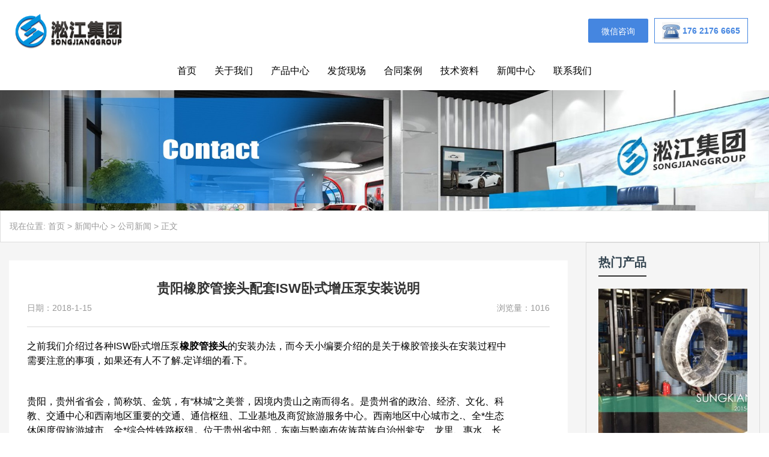

--- FILE ---
content_type: text/html; charset=UTF-8
request_url: http://www.xjnxjt.com/775.html
body_size: 15161
content:
<!DOCTYPE html>
<html>

<head>
    <meta charset="UTF-8">
    <meta name="viewport" content="width=device-width, initial-scale=1">
    <link rel="icon" href="http://www.xjnxjt.com/wp-content/uploads/2023/03/admin-ajax.png" type="image/x-icon" />
    <link rel="shortcut icon" href="http://www.xjnxjt.com/wp-content/uploads/2023/03/admin-ajax.png" type="image/x-icon" />
    <meta http-equiv="Cache-Control" content="no-transform" />
    <meta http-equiv="Cache-Control" content="no-siteapp" />
    <meta name="applicable-device" content="pc,mobile">
    <meta http-equiv="X-UA-Compatible" content="IE=edge">
    <meta name="format-detection" content="telephone=no">
    <title>贵阳橡胶管接头配套ISW卧式增压泵安装说明 - 橡胶挠性接头厂家</title>
<meta name="description" content="" />
<meta name="keywords" content="" />
    <meta name='robots' content='max-image-preview:large' />
<link rel="alternate" title="oEmbed (JSON)" type="application/json+oembed" href="http://www.xjnxjt.com/wp-json/oembed/1.0/embed?url=http%3A%2F%2Fwww.xjnxjt.com%2F775.html" />
<link rel="alternate" title="oEmbed (XML)" type="text/xml+oembed" href="http://www.xjnxjt.com/wp-json/oembed/1.0/embed?url=http%3A%2F%2Fwww.xjnxjt.com%2F775.html&#038;format=xml" />
<style id='wp-img-auto-sizes-contain-inline-css' type='text/css'>
img:is([sizes=auto i],[sizes^="auto," i]){contain-intrinsic-size:3000px 1500px}
/*# sourceURL=wp-img-auto-sizes-contain-inline-css */
</style>
<style id='wp-block-library-inline-css' type='text/css'>
:root{--wp-block-synced-color:#7a00df;--wp-block-synced-color--rgb:122,0,223;--wp-bound-block-color:var(--wp-block-synced-color);--wp-editor-canvas-background:#ddd;--wp-admin-theme-color:#007cba;--wp-admin-theme-color--rgb:0,124,186;--wp-admin-theme-color-darker-10:#006ba1;--wp-admin-theme-color-darker-10--rgb:0,107,160.5;--wp-admin-theme-color-darker-20:#005a87;--wp-admin-theme-color-darker-20--rgb:0,90,135;--wp-admin-border-width-focus:2px}@media (min-resolution:192dpi){:root{--wp-admin-border-width-focus:1.5px}}.wp-element-button{cursor:pointer}:root .has-very-light-gray-background-color{background-color:#eee}:root .has-very-dark-gray-background-color{background-color:#313131}:root .has-very-light-gray-color{color:#eee}:root .has-very-dark-gray-color{color:#313131}:root .has-vivid-green-cyan-to-vivid-cyan-blue-gradient-background{background:linear-gradient(135deg,#00d084,#0693e3)}:root .has-purple-crush-gradient-background{background:linear-gradient(135deg,#34e2e4,#4721fb 50%,#ab1dfe)}:root .has-hazy-dawn-gradient-background{background:linear-gradient(135deg,#faaca8,#dad0ec)}:root .has-subdued-olive-gradient-background{background:linear-gradient(135deg,#fafae1,#67a671)}:root .has-atomic-cream-gradient-background{background:linear-gradient(135deg,#fdd79a,#004a59)}:root .has-nightshade-gradient-background{background:linear-gradient(135deg,#330968,#31cdcf)}:root .has-midnight-gradient-background{background:linear-gradient(135deg,#020381,#2874fc)}:root{--wp--preset--font-size--normal:16px;--wp--preset--font-size--huge:42px}.has-regular-font-size{font-size:1em}.has-larger-font-size{font-size:2.625em}.has-normal-font-size{font-size:var(--wp--preset--font-size--normal)}.has-huge-font-size{font-size:var(--wp--preset--font-size--huge)}.has-text-align-center{text-align:center}.has-text-align-left{text-align:left}.has-text-align-right{text-align:right}.has-fit-text{white-space:nowrap!important}#end-resizable-editor-section{display:none}.aligncenter{clear:both}.items-justified-left{justify-content:flex-start}.items-justified-center{justify-content:center}.items-justified-right{justify-content:flex-end}.items-justified-space-between{justify-content:space-between}.screen-reader-text{border:0;clip-path:inset(50%);height:1px;margin:-1px;overflow:hidden;padding:0;position:absolute;width:1px;word-wrap:normal!important}.screen-reader-text:focus{background-color:#ddd;clip-path:none;color:#444;display:block;font-size:1em;height:auto;left:5px;line-height:normal;padding:15px 23px 14px;text-decoration:none;top:5px;width:auto;z-index:100000}html :where(.has-border-color){border-style:solid}html :where([style*=border-top-color]){border-top-style:solid}html :where([style*=border-right-color]){border-right-style:solid}html :where([style*=border-bottom-color]){border-bottom-style:solid}html :where([style*=border-left-color]){border-left-style:solid}html :where([style*=border-width]){border-style:solid}html :where([style*=border-top-width]){border-top-style:solid}html :where([style*=border-right-width]){border-right-style:solid}html :where([style*=border-bottom-width]){border-bottom-style:solid}html :where([style*=border-left-width]){border-left-style:solid}html :where(img[class*=wp-image-]){height:auto;max-width:100%}:where(figure){margin:0 0 1em}html :where(.is-position-sticky){--wp-admin--admin-bar--position-offset:var(--wp-admin--admin-bar--height,0px)}@media screen and (max-width:600px){html :where(.is-position-sticky){--wp-admin--admin-bar--position-offset:0px}}

/*# sourceURL=wp-block-library-inline-css */
</style><style id='global-styles-inline-css' type='text/css'>
:root{--wp--preset--aspect-ratio--square: 1;--wp--preset--aspect-ratio--4-3: 4/3;--wp--preset--aspect-ratio--3-4: 3/4;--wp--preset--aspect-ratio--3-2: 3/2;--wp--preset--aspect-ratio--2-3: 2/3;--wp--preset--aspect-ratio--16-9: 16/9;--wp--preset--aspect-ratio--9-16: 9/16;--wp--preset--color--black: #000000;--wp--preset--color--cyan-bluish-gray: #abb8c3;--wp--preset--color--white: #ffffff;--wp--preset--color--pale-pink: #f78da7;--wp--preset--color--vivid-red: #cf2e2e;--wp--preset--color--luminous-vivid-orange: #ff6900;--wp--preset--color--luminous-vivid-amber: #fcb900;--wp--preset--color--light-green-cyan: #7bdcb5;--wp--preset--color--vivid-green-cyan: #00d084;--wp--preset--color--pale-cyan-blue: #8ed1fc;--wp--preset--color--vivid-cyan-blue: #0693e3;--wp--preset--color--vivid-purple: #9b51e0;--wp--preset--gradient--vivid-cyan-blue-to-vivid-purple: linear-gradient(135deg,rgb(6,147,227) 0%,rgb(155,81,224) 100%);--wp--preset--gradient--light-green-cyan-to-vivid-green-cyan: linear-gradient(135deg,rgb(122,220,180) 0%,rgb(0,208,130) 100%);--wp--preset--gradient--luminous-vivid-amber-to-luminous-vivid-orange: linear-gradient(135deg,rgb(252,185,0) 0%,rgb(255,105,0) 100%);--wp--preset--gradient--luminous-vivid-orange-to-vivid-red: linear-gradient(135deg,rgb(255,105,0) 0%,rgb(207,46,46) 100%);--wp--preset--gradient--very-light-gray-to-cyan-bluish-gray: linear-gradient(135deg,rgb(238,238,238) 0%,rgb(169,184,195) 100%);--wp--preset--gradient--cool-to-warm-spectrum: linear-gradient(135deg,rgb(74,234,220) 0%,rgb(151,120,209) 20%,rgb(207,42,186) 40%,rgb(238,44,130) 60%,rgb(251,105,98) 80%,rgb(254,248,76) 100%);--wp--preset--gradient--blush-light-purple: linear-gradient(135deg,rgb(255,206,236) 0%,rgb(152,150,240) 100%);--wp--preset--gradient--blush-bordeaux: linear-gradient(135deg,rgb(254,205,165) 0%,rgb(254,45,45) 50%,rgb(107,0,62) 100%);--wp--preset--gradient--luminous-dusk: linear-gradient(135deg,rgb(255,203,112) 0%,rgb(199,81,192) 50%,rgb(65,88,208) 100%);--wp--preset--gradient--pale-ocean: linear-gradient(135deg,rgb(255,245,203) 0%,rgb(182,227,212) 50%,rgb(51,167,181) 100%);--wp--preset--gradient--electric-grass: linear-gradient(135deg,rgb(202,248,128) 0%,rgb(113,206,126) 100%);--wp--preset--gradient--midnight: linear-gradient(135deg,rgb(2,3,129) 0%,rgb(40,116,252) 100%);--wp--preset--font-size--small: 13px;--wp--preset--font-size--medium: 20px;--wp--preset--font-size--large: 36px;--wp--preset--font-size--x-large: 42px;--wp--preset--spacing--20: 0.44rem;--wp--preset--spacing--30: 0.67rem;--wp--preset--spacing--40: 1rem;--wp--preset--spacing--50: 1.5rem;--wp--preset--spacing--60: 2.25rem;--wp--preset--spacing--70: 3.38rem;--wp--preset--spacing--80: 5.06rem;--wp--preset--shadow--natural: 6px 6px 9px rgba(0, 0, 0, 0.2);--wp--preset--shadow--deep: 12px 12px 50px rgba(0, 0, 0, 0.4);--wp--preset--shadow--sharp: 6px 6px 0px rgba(0, 0, 0, 0.2);--wp--preset--shadow--outlined: 6px 6px 0px -3px rgb(255, 255, 255), 6px 6px rgb(0, 0, 0);--wp--preset--shadow--crisp: 6px 6px 0px rgb(0, 0, 0);}:where(.is-layout-flex){gap: 0.5em;}:where(.is-layout-grid){gap: 0.5em;}body .is-layout-flex{display: flex;}.is-layout-flex{flex-wrap: wrap;align-items: center;}.is-layout-flex > :is(*, div){margin: 0;}body .is-layout-grid{display: grid;}.is-layout-grid > :is(*, div){margin: 0;}:where(.wp-block-columns.is-layout-flex){gap: 2em;}:where(.wp-block-columns.is-layout-grid){gap: 2em;}:where(.wp-block-post-template.is-layout-flex){gap: 1.25em;}:where(.wp-block-post-template.is-layout-grid){gap: 1.25em;}.has-black-color{color: var(--wp--preset--color--black) !important;}.has-cyan-bluish-gray-color{color: var(--wp--preset--color--cyan-bluish-gray) !important;}.has-white-color{color: var(--wp--preset--color--white) !important;}.has-pale-pink-color{color: var(--wp--preset--color--pale-pink) !important;}.has-vivid-red-color{color: var(--wp--preset--color--vivid-red) !important;}.has-luminous-vivid-orange-color{color: var(--wp--preset--color--luminous-vivid-orange) !important;}.has-luminous-vivid-amber-color{color: var(--wp--preset--color--luminous-vivid-amber) !important;}.has-light-green-cyan-color{color: var(--wp--preset--color--light-green-cyan) !important;}.has-vivid-green-cyan-color{color: var(--wp--preset--color--vivid-green-cyan) !important;}.has-pale-cyan-blue-color{color: var(--wp--preset--color--pale-cyan-blue) !important;}.has-vivid-cyan-blue-color{color: var(--wp--preset--color--vivid-cyan-blue) !important;}.has-vivid-purple-color{color: var(--wp--preset--color--vivid-purple) !important;}.has-black-background-color{background-color: var(--wp--preset--color--black) !important;}.has-cyan-bluish-gray-background-color{background-color: var(--wp--preset--color--cyan-bluish-gray) !important;}.has-white-background-color{background-color: var(--wp--preset--color--white) !important;}.has-pale-pink-background-color{background-color: var(--wp--preset--color--pale-pink) !important;}.has-vivid-red-background-color{background-color: var(--wp--preset--color--vivid-red) !important;}.has-luminous-vivid-orange-background-color{background-color: var(--wp--preset--color--luminous-vivid-orange) !important;}.has-luminous-vivid-amber-background-color{background-color: var(--wp--preset--color--luminous-vivid-amber) !important;}.has-light-green-cyan-background-color{background-color: var(--wp--preset--color--light-green-cyan) !important;}.has-vivid-green-cyan-background-color{background-color: var(--wp--preset--color--vivid-green-cyan) !important;}.has-pale-cyan-blue-background-color{background-color: var(--wp--preset--color--pale-cyan-blue) !important;}.has-vivid-cyan-blue-background-color{background-color: var(--wp--preset--color--vivid-cyan-blue) !important;}.has-vivid-purple-background-color{background-color: var(--wp--preset--color--vivid-purple) !important;}.has-black-border-color{border-color: var(--wp--preset--color--black) !important;}.has-cyan-bluish-gray-border-color{border-color: var(--wp--preset--color--cyan-bluish-gray) !important;}.has-white-border-color{border-color: var(--wp--preset--color--white) !important;}.has-pale-pink-border-color{border-color: var(--wp--preset--color--pale-pink) !important;}.has-vivid-red-border-color{border-color: var(--wp--preset--color--vivid-red) !important;}.has-luminous-vivid-orange-border-color{border-color: var(--wp--preset--color--luminous-vivid-orange) !important;}.has-luminous-vivid-amber-border-color{border-color: var(--wp--preset--color--luminous-vivid-amber) !important;}.has-light-green-cyan-border-color{border-color: var(--wp--preset--color--light-green-cyan) !important;}.has-vivid-green-cyan-border-color{border-color: var(--wp--preset--color--vivid-green-cyan) !important;}.has-pale-cyan-blue-border-color{border-color: var(--wp--preset--color--pale-cyan-blue) !important;}.has-vivid-cyan-blue-border-color{border-color: var(--wp--preset--color--vivid-cyan-blue) !important;}.has-vivid-purple-border-color{border-color: var(--wp--preset--color--vivid-purple) !important;}.has-vivid-cyan-blue-to-vivid-purple-gradient-background{background: var(--wp--preset--gradient--vivid-cyan-blue-to-vivid-purple) !important;}.has-light-green-cyan-to-vivid-green-cyan-gradient-background{background: var(--wp--preset--gradient--light-green-cyan-to-vivid-green-cyan) !important;}.has-luminous-vivid-amber-to-luminous-vivid-orange-gradient-background{background: var(--wp--preset--gradient--luminous-vivid-amber-to-luminous-vivid-orange) !important;}.has-luminous-vivid-orange-to-vivid-red-gradient-background{background: var(--wp--preset--gradient--luminous-vivid-orange-to-vivid-red) !important;}.has-very-light-gray-to-cyan-bluish-gray-gradient-background{background: var(--wp--preset--gradient--very-light-gray-to-cyan-bluish-gray) !important;}.has-cool-to-warm-spectrum-gradient-background{background: var(--wp--preset--gradient--cool-to-warm-spectrum) !important;}.has-blush-light-purple-gradient-background{background: var(--wp--preset--gradient--blush-light-purple) !important;}.has-blush-bordeaux-gradient-background{background: var(--wp--preset--gradient--blush-bordeaux) !important;}.has-luminous-dusk-gradient-background{background: var(--wp--preset--gradient--luminous-dusk) !important;}.has-pale-ocean-gradient-background{background: var(--wp--preset--gradient--pale-ocean) !important;}.has-electric-grass-gradient-background{background: var(--wp--preset--gradient--electric-grass) !important;}.has-midnight-gradient-background{background: var(--wp--preset--gradient--midnight) !important;}.has-small-font-size{font-size: var(--wp--preset--font-size--small) !important;}.has-medium-font-size{font-size: var(--wp--preset--font-size--medium) !important;}.has-large-font-size{font-size: var(--wp--preset--font-size--large) !important;}.has-x-large-font-size{font-size: var(--wp--preset--font-size--x-large) !important;}
/*# sourceURL=global-styles-inline-css */
</style>

<style id='classic-theme-styles-inline-css' type='text/css'>
/*! This file is auto-generated */
.wp-block-button__link{color:#fff;background-color:#32373c;border-radius:9999px;box-shadow:none;text-decoration:none;padding:calc(.667em + 2px) calc(1.333em + 2px);font-size:1.125em}.wp-block-file__button{background:#32373c;color:#fff;text-decoration:none}
/*# sourceURL=/wp-includes/css/classic-themes.min.css */
</style>
<link rel='stylesheet' id='gudengbao-css' href='http://www.xjnxjt.com/wp-content/themes/xsmakezhifu/css/gudengbao.css?ver=6.9' type='text/css' media='all' />
<link rel='stylesheet' id='bootstrap-css' href='http://www.xjnxjt.com/wp-content/themes/xsmakezhifu/css/bootstrap.css?ver=6.9' type='text/css' media='all' />
<link rel='stylesheet' id='layout-css' href='http://www.xjnxjt.com/wp-content/themes/xsmakezhifu/css/layout.css?ver=6.9' type='text/css' media='all' />
<link rel='stylesheet' id='jquery.fancybox-css' href='http://www.xjnxjt.com/wp-content/themes/xsmakezhifu/css/jquery.fancybox.css?ver=6.9' type='text/css' media='all' />
<link rel='stylesheet' id='owl.carousel-css' href='http://www.xjnxjt.com/wp-content/themes/xsmakezhifu/css/owl.carousel.css?ver=6.9' type='text/css' media='all' />
<link rel='stylesheet' id='owl.theme.default-css' href='http://www.xjnxjt.com/wp-content/themes/xsmakezhifu/css/owl.theme.default.css?ver=6.9' type='text/css' media='all' />
<link rel='stylesheet' id='font-awesome-css' href='http://www.xjnxjt.com/wp-content/themes/xsmakezhifu/css/font-awesome.min.css?ver=6.9' type='text/css' media='all' />
<link rel='stylesheet' id='slicknav-css' href='http://www.xjnxjt.com/wp-content/themes/xsmakezhifu/css/slicknav.min.css?ver=6.9' type='text/css' media='all' />
<link rel='stylesheet' id='xs-style-css' href='http://www.xjnxjt.com/wp-content/themes/xsmakezhifu/style.css?ver=6.9' type='text/css' media='all' />
<link rel='stylesheet' id='responsive-css' href='http://www.xjnxjt.com/wp-content/themes/xsmakezhifu/css/responsive.css?ver=6.9' type='text/css' media='all' />
<script type="text/javascript" src="http://www.xjnxjt.com/wp-includes/js/jquery/jquery.min.js?ver=3.7.1" id="jquery-core-js"></script>
<script type="text/javascript" src="http://www.xjnxjt.com/wp-includes/js/jquery/jquery-migrate.min.js?ver=3.4.1" id="jquery-migrate-js"></script>
<link rel="https://api.w.org/" href="http://www.xjnxjt.com/wp-json/" /><link rel="alternate" title="JSON" type="application/json" href="http://www.xjnxjt.com/wp-json/wp/v2/posts/775" /><link rel="canonical" href="http://www.xjnxjt.com/775.html" />
            <style>
            .owl-theme .owl-dots .owl-dot.active span,
            .owl-theme .owl-dots .owl-dot:hover span {
                background: #1e73be !important;
            }

            a:hover,
            .btm-header .contact p a {
                color: #fff!important;
            }

            .caidan>ul>li.current-menu-item>a,
            .caidan>ul>li.current-post-parent>a,
            .caidan>ul>li.current-product-parent>a {
                border-bottom: 2px solid #1e73be !important;
            }

            .sf-menu ul li:hover {
                background-color: #1e73be !important;
            }

            .title-con .h3-con h3:after {
                background-color: #1e73be !important;
            }

            .youshi .ys-con li .more {
                background-color: #1e73be !important;
            }

            .cat-list li.on a {
                /* 	border-bottom: 3px solid #1e73be !important; */
                color: #fff !important;
            }

            .cp-child li a:hover {
                background-color: #1e73be !important;
                border: 1px solid #1e73be !important;
            }

            .sidebar .s400 h3 {
                background-color: #1e73be !important;
            }

            .navigation .current {
                background: #1e73be !important;
                border: 1px solid #1e73be !important;
            }
        </style>
        </head>

<body class="wp-singular post-template-default single single-post postid-775 single-format-standard wp-theme-xsmakezhifu">
    <header id="header">
        <!--<div class="top-header d-none d-md-block">
<div class="container">
<div class="float-left">世界500强企业信赖的合作伙伴,2019年成为中国C919大飞机项目合格供应商,厂家一直致力于高品质减震器的研发上海淞江减震器集团有限公司【官方网站】</div>
</div>
</div>-->
        <div class="btm-header clearfix">
            <div class="container">
                <div class="header-logo float-left">
                                                                <a href="http://www.xjnxjt.com" title="橡胶挠性接头厂家"><img src="http://www.xjnxjt.com/wp-content/uploads/2023/03/logo01.png" alt="橡胶挠性接头厂家" /></a>
                                    </div>
                <style>
                    .btm-header .contact.float-right {
                        vertical-align: middle;
                    margin-right: 20px;
                    }

                    .btm-header .contact.float-right .hd_extra .ebtn {
                        color: red;
                        border: 1px solid #4586e0;
                        padding: 12px;
                    }



                    .btm-header .contact.float-right .hd_extra .bg {
    background: none;
    color: #4586e0;
    margin: 0;
    width: 150px;
    position: relative;
    text-indent: 25px;
    box-sizing: border-box;
    padding-left: 46px;
    font-weight: 800;
    top: 1px;
                    }

                    .btm-header .contact.float-right .hd_extra .bg:after {
                        content: '';
                        position: absolute;
                        background: url(../wp-content/themes/xsmakezhifu/images/nav-tel.png) no-repeat center;
                        width: 30px;
                        height: 30px;
                        left: 12px;
                        top: 6px;
                    }

                    .btm-header .contact.float-right.hd_extra.demo.ys {
                        position: relative;
left: 20px;
                    }

                    .btm-header .contact.float-right.hd_extra.demo.ys .ebtn {
                        width: 100px;
                        height: 40px;
                        line-height: 40px;
                        color: #fff;
                        display: inline-block;
                        text-align: center;
                        border: 1px solid #4586e0;
                        background: linear-gradient(90deg, #4586e0, #4586e0);
                        border-radius: 2px;
                        margin: 0 10px;
                        box-sizing: border-box;
                    }


                    .btm-header .contact.float-right.hd_extra.demo.ys .demo-sub {
                        display: none;
                        position: absolute;
                        right: 0;
                        padding-top: 48px;
                        z-index: 2;
                    }

                    .btm-header .contact.float-right.hd_extra.demo.ys .ys:hover .demo-sub {
                        display: block;
                    }

                    .btm-header .contact.float-right.hd_extra.demo.ys .demo-sub .arrow {
                        position: absolute;
                        right: 40px;
                        top: 32px;
                        width: 0;
                        height: 0;
                        border-left: 8px solid transparent;
                        border-right: 8px solid transparent;
                        border-bottom: 11px solid #ED3C3F;
                    }

                    .btm-header .contact.float-right.hd_extra.demo.ys .demo-sub .inner {
                        width: 200px;
                        height: 200px;
                        text-align: center;
                        background: #fff;
                        float: left;
                        white-space: nowrap;
                        overflow: hidden;
                        box-shadow: 0px 5px 20px 0px #31333533;
                        border-radius: 20px;
                        border: 1px solid #4586e0;
                        margin-left: 100px;
                    }

                    .btm-header .contact.float-right.hd_extra.demo.ys .demo-sub .title {
                        font-size: 18px;
                        color: #000000;
                        margin: 25px 0;
                        font-weight: bold;
                    }

                    .btm-header .contact.float-right.hd_extra.demo.ys .demo-sub .subtitle {
                        margin-bottom: 15px;
                        border-bottom: 1px solid #E6E6E6;
                        overflow: hidden;
                    }

                    .btm-header .contact.float-right.hd_extra.demo.ys .demo-sub .subtitle span {
                        display: inline-block;
                        width: 50%;
                        font-size: 16px;
                        color: #000;
                        font-weight: bold;
                        padding-bottom: 8px;
                        cursor: pointer;
                    }

                    .btm-header .contact.float-right.hd_extra.demo.ys:hover .demo-sub {
                        display: block;
left: -53px;
                    }
					@media (max-width : 768px) {
						.btm-header .contact.float-right.hd_extra.demo.ys{display:none;}
					.footer-nav .item{
	width: 24.28%;
	float:left;
}
					}

                </style>
                <div class="header-logo contact float-right d-none d-md-block">
                    <div class="hd_extra demo"><span class="ebtn bg">176 2176 6665</span></div>
                </div>

                <div class="header-logo contact float-right hd_extra demo ys">
                    <a href="#" target="_blank" class="ebtn">微信咨询</a>
                    <div class="demo-sub">
                        <i class="arrow"></i>
                        <div class="inner">
                            <div class="p-d-0-35">
											<img src="../wp-content/themes/xsmakezhifu/images/sjjtvx.jpg">
                            </div>
                        </div>
                    </div>
                </div>


                <div id="slick-mobile-menu"></div>
            </div>
        </div>
        <div class="header-menu clearfix">
            <div class="container position-relative">
                <div class="caidan clearfix">
                    <ul id="menu-%e6%b7%9e%e6%b1%9f%e9%9b%86%e5%9b%a21" class="header-menu-con sf-menu"><li id="menu-item-1668" class="menu-item menu-item-type-post_type menu-item-object-page menu-item-home menu-item-1668"><a href="http://www.xjnxjt.com/">首页</a></li>
<li id="menu-item-1669" class="menu-item menu-item-type-post_type menu-item-object-page menu-item-has-children menu-item-1669"><a href="http://www.xjnxjt.com/about">关于我们</a>
<ul class="sub-menu">
	<li id="menu-item-2494" class="menu-item menu-item-type-taxonomy menu-item-object-category menu-item-2494"><a href="http://www.xjnxjt.com/category/about/qualification">资质证明</a></li>
</ul>
</li>
<li id="menu-item-1682" class="menu-item menu-item-type-taxonomy menu-item-object-products menu-item-has-children menu-item-1682"><a href="http://www.xjnxjt.com/products/product">产品中心</a>
<ul class="sub-menu">
	<li id="menu-item-1683" class="menu-item menu-item-type-taxonomy menu-item-object-products menu-item-1683"><a href="http://www.xjnxjt.com/products/xjnxjt">橡胶挠性接头</a></li>
	<li id="menu-item-1684" class="menu-item menu-item-type-taxonomy menu-item-object-products menu-item-1684"><a href="http://www.xjnxjt.com/products/xjgzq">橡胶隔振器</a></li>
	<li id="menu-item-1685" class="menu-item menu-item-type-taxonomy menu-item-object-products menu-item-1685"><a href="http://www.xjnxjt.com/products/bwgbcq">波纹管补偿器</a></li>
	<li id="menu-item-1686" class="menu-item menu-item-type-taxonomy menu-item-object-products menu-item-1686"><a href="http://www.xjnxjt.com/products/jsrlj">金属软连接</a></li>
</ul>
</li>
<li id="menu-item-1688" class="menu-item menu-item-type-taxonomy menu-item-object-products menu-item-1688"><a href="http://www.xjnxjt.com/products/fhxc">发货现场</a></li>
<li id="menu-item-1719" class="menu-item menu-item-type-taxonomy menu-item-object-category menu-item-1719"><a href="http://www.xjnxjt.com/category/htal">合同案例</a></li>
<li id="menu-item-1720" class="menu-item menu-item-type-taxonomy menu-item-object-category menu-item-1720"><a href="http://www.xjnxjt.com/category/jszl">技术资料</a></li>
<li id="menu-item-1689" class="menu-item menu-item-type-taxonomy menu-item-object-category current-post-ancestor menu-item-has-children menu-item-1689"><a href="http://www.xjnxjt.com/category/news">新闻中心</a>
<ul class="sub-menu">
	<li id="menu-item-1690" class="menu-item menu-item-type-taxonomy menu-item-object-category current-post-ancestor current-menu-parent current-post-parent menu-item-1690"><a href="http://www.xjnxjt.com/category/news/gsxw">公司新闻</a></li>
	<li id="menu-item-1691" class="menu-item menu-item-type-taxonomy menu-item-object-category menu-item-1691"><a href="http://www.xjnxjt.com/category/news/hyxw">行业新闻</a></li>
</ul>
</li>
<li id="menu-item-1670" class="menu-item menu-item-type-post_type menu-item-object-page menu-item-1670"><a href="http://www.xjnxjt.com/contact">联系我们</a></li>
</ul>                </div>
                <div class="remen">
                                    </div>
            </div>
        </div>
<script>
var _hmt = _hmt || [];
(function() {
  var hm = document.createElement("script");
  hm.src = "https://hm.baidu.com/hm.js?5f8a91724f2a14d6bfe5ab2b71c9cfdf";
  var s = document.getElementsByTagName("script")[0]; 
  s.parentNode.insertBefore(hm, s);
})();
</script>
<script>
var _hmt = _hmt || [];
(function() {
  var hm = document.createElement("script");
  hm.src = "https://hm.baidu.com/hm.js?61c4f01fd3e784ce60d184161655d1cc";
  var s = document.getElementsByTagName("script")[0]; 
  s.parentNode.insertBefore(hm, s);
})();
</script>
<script>
    var _hmt = _hmt || [];
    (function() {
      var hm = document.createElement("script");
      hm.src = "https://hm.baidu.com/hm.js?d3106bf64719fcfe219fa3bb5c501341";
      var s = document.getElementsByTagName("script")[0]; 
      s.parentNode.insertBefore(hm, s);
    })();
    </script>

    </header><section id="slider" class="text-center">
<img src="http://www.xjnxjt.com/wp-content/uploads/2023/05/2.jpg" alt="橡胶挠性接头厂家"/>
</section>
<nav  class="crumbs"><div class="container">现在位置: <a itemprop="breadcrumb" href="http://www.xjnxjt.com">首页</a> > <a itemprop="breadcrumb" href="http://www.xjnxjt.com/category/news">新闻中心</a> > <a itemprop="breadcrumb" href="http://www.xjnxjt.com/category/news/gsxw">公司新闻</a> > <span>正文</span></div></nav><main id="main" class="aptnews">
<div class="container">
<div class="air">
<div class="col-md-9 col-12">
<div class="content">
<div class="single-header mb-20 pb-10">
<h1>贵阳橡胶管接头配套ISW卧式增压泵安装说明</h1>
<div class="single-meta mb10 mt-10">
<span class="time float-left">日期：2018-1-15</span>
<span class="author float-right">浏览量：1016</span>
</div>
</div>
<div class="entry-content">
<div>
	之前我们介绍过各种ISW卧式增压泵<a href="http://www.xjnxjt.com"><strong>橡胶管接头</strong></a>的安装办法，而今天小编要介绍的是关于橡胶管接头在安装过程中需要注意的事项，如果还有人不了解.定详细的看.下。<br />
	&nbsp;</div>
<div>
	贵阳，贵州省省会，简称筑、金筑，有&ldquo;林城&rdquo;之美誉，因境内贵山之南而得名。是贵州省的政治、经济、文化、科教、交通中心和西南地区重要的交通、通信枢纽、工业基地及商贸旅游服务中心。西南地区中心城市之.、全*生态休闲度假旅游城市、全*综合性铁路枢纽。位于贵州省中部，东南与黔南布依族苗族自治州瓮安、龙里、惠水、长顺4县接壤，西靠安顺地区平坝县和毕节地区织金县，北邻毕节地区黔西、金沙2县和遵义市播州区。<br />
	&nbsp;</div>
<div>
<div>
		安装前应仔细检查泵体流产内有无硬质物,以免运行时损坏叶轮和泵体。安装时管路理量不允许加在泵上,以免使泵变形,影响正常运行。拧紧地脚螺栓,以免起动时振动对泵性能产生影响。在泵的进、出口管路上安装调节阀,在泵出口附近安装压力表,以控制泵在额定工况内运行,确保泵的正常使用。排出管路如装逆止阀应装在闸阀的外面。泵的安装方式分为硬性联接安装和柔性联接安装。</div>
</div>
<div>
	<br />
	<img decoding="async" alt="贵阳橡胶管接头" src="/uploads/allimg/180113/1-1P1130Z530561.jpg" alt="贵阳橡胶管接头配套ISW卧式增压泵安装说明" title="贵阳橡胶管接头配套ISW卧式增压泵安装说明" style="width: 600px; height: 400px;" title="贵阳橡胶管接头" /><br />
	&nbsp;</div>
<div>
	必须根据管线的工作压力、链接方式、介质和补偿量来选择合适的橡胶管接头型号，数量的话要根据降噪位移的要求来选择。当管道产生的瞬间压力值大于工作压力时所产生的压力值时，需要选用高于工作压力.个档位的橡胶管接头。同时，当管道介质为酸碱、油、高温以及其他.殊材料时，应该选择用高于管道压力.个档位的接头。连接橡胶管接头的法兰应该十分俺么法兰或.是符合GB/T9115-2000的法兰。橡胶管接头在初次承受雅力士，应该先将螺栓重新加压拧紧在投入运行。橡胶管接头正常的适用介质应该是温度在0-60℃的普通谁中，如果遇到.殊的介质如：油、酸碱、高温及 其他的腐蚀性的介质应该选用对应的橡胶管接头!可曲挠橡胶管接头使用在水泵进出口时，应位于近水泵.侧，与水泵之间应安装金属变径接头，且安装在变径的大口径处。</div>
<div>
	&nbsp;</div>
<div>
	当管道位移量大于或等于接头的.大补偿量时，应增加接头的数量来平行位移量，严.为了调整管道的超差， 使接头处于.限的扰曲位移和偏差状态，更不能超限度(伸缩、位移、偏转等)，使用具体安装数据见下表。高层给水或悬空给水，管道应固定在吊架、托架或锚架上，且不能让接头承受管道自身重量和轴向力，否则接头应配备防拉脱装置。</div>
<div>
	&nbsp;</div>
<div>
	安装橡胶管接头时，螺栓的螺杆应伸向接头外侧，每.法兰端面的螺栓按对角加压的方法反复均匀拧紧， 防止压偏。丝口接头应使用标准扳手匀力拧紧，不要用加力杆加力使活接头滑丝、滑棱和断裂，而且要定期检查，以免松动造成脱盘或渗水。要定期及时的对橡胶管接头进行维护，例如，在使用或储存橡胶管接头，应避免高温、臭氧、油及酸碱环境。 同时考虑到橡胶制品存在老化问题，所以在室外或向阳迎风的管道应搭建遮阳架，严.曝晒、雨淋、风蚀是很必要的。</div>
<div>
	ISW卧式增压泵安装说明</div>
<div>
	1、安装前应仔细检查泵体流产内有无硬质物,以免运行时损坏叶轮和泵体。</div>
<div>
	2、安装时管路理量不允许加在泵上,以免使泵变形,影响正常运行。</div>
<div>
	3、拧紧地脚螺栓,以免起动时振动对泵性能产生影响。</div>
<div>
	4、在泵的进、出口管路上安装调节阀,在泵出口附近安装压力表,以控制泵在额定工况内运行,确保泵的正常使用。</div>
<div>
	5、排出管路如装逆止阀应装在闸阀的外面。</div>
<div>
	6、泵的安装方式分为硬性联接安装和柔性联接安装。</div>
<div>
	&nbsp;</div>
</div> 
<div class="state">
<p>本厂充分利用多年的设计、生产经验，对产品进行优化组合，力求质量稳定。所生产的产品包括：可曲挠橡胶接头、橡胶软接头、橡胶软连接、弹簧减震器、橡胶减震器、吊架减震器、不锈钢金属软管、波纹补偿器、减震台座、汽车减震器等，产品销售面向国内外，适用于各类水泵、风机、空调机组、发电机组、柴油机组、压缩机组、音响、冲床、动力试验台、消声室等基础减振以及各类管道、空调箱、风机盘管、轴流风机、风管等吊装减振。联系电话：021-3366 6667</p><p>本站原创内容未经允许不得转载。
或转载时需注明出处：上海淞江减震器集团有限公司&ensp;&ensp;</p>
<p>原创文章如转载，请注明本文链接: <a href="http://www.xjnxjt.com/775.html" title="贵阳橡胶管接头配套ISW卧式增压泵安装说明">http://www.xjnxjt.com/775.html</a></p>
                </div>
<div class="post-tags mt-20"><span>标签：</span><a href="http://www.xjnxjt.com/tag/1076" rel="tag">ISW</a>，<a href="http://www.xjnxjt.com/tag/1275" rel="tag">之前</a>，<a href="http://www.xjnxjt.com/tag/1077" rel="tag">卧式</a>，<a href="http://www.xjnxjt.com/tag/1208" rel="tag">增压</a>，<a href="http://www.xjnxjt.com/tag/900" rel="tag">安装</a>，<a href="http://www.xjnxjt.com/tag/320" rel="tag">接头</a>，<a href="http://www.xjnxjt.com/tag/497" rel="tag">胶管</a>，<a href="http://www.xjnxjt.com/tag/1035" rel="tag">说明</a>，<a href="http://www.xjnxjt.com/tag/1274" rel="tag">贵阳</a>，<a href="http://www.xjnxjt.com/tag/605" rel="tag">配套</a></div><nav id="nav-single" class="clearfix mt-20 pt-10">
<div class="nav-previous">上一篇: <a href="http://www.xjnxjt.com/778.html" rel="prev">秦皇岛橡胶管接头配套CQ磁力泵产品质量</a></div>
<div class="nav-next">下一篇: <a href="http://www.xjnxjt.com/779.html" rel="next">襄阳橡胶管接头的质量分析</a></div>
</nav>
<div class="hot-search">
<p>热门搜索：<a href="http://www.xjnxjt.com/products/jsrlj">金属软连接</a><a href="http://www.xjnxjt.com/products/bwgbcq">波纹管补偿器</a><a href="http://www.xjnxjt.com/products/xjgzq">橡胶隔振器</a><a href="http://www.xjnxjt.com/products/xjnxjt">橡胶挠性接头</a><a href="http://www.xjnxjt.com/products/fhxc">发货现场</a>  
</p>
</div>
<!--<div class="hot-search">
<p>Popular search：<a href="http://www.xjnxjt.com/products/jsrlj">金属软连接</a><a href="http://www.xjnxjt.com/products/bwgbcq">波纹管补偿器</a><a href="http://www.xjnxjt.com/products/xjgzq">橡胶隔振器</a><a href="http://www.xjnxjt.com/products/xjnxjt">橡胶挠性接头</a><a href="http://www.xjnxjt.com/products/fhxc">发货现场</a>  
</p>
</div>-->
<div class="cp-xg mt-30">
<div class="container">
<div class="title-con pb-20">
<div class="h3-con"><h3>相关产品</h3></div>
</div>
<ul class="row">
	

<li class="col-md-3 col-6">
<a href="http://www.xjnxjt.com/product/452.html" title="【丁腈橡胶】 LO型NBR液压耐油橡胶接头">
<img src="http://www.xjnxjt.com/wp-content/themes/xsmakezhifu/timthumb.php?src=http://www.xjnxjt.com/wp-content/uploads/2019/08/1-4.jpg&h=400&w=500&zc=1" alt="【丁腈橡胶】 LO型NBR液压耐油橡胶接头" />
<p>【丁腈橡胶】 LO型NBR液压耐油橡胶接头</p></a>  
</li>
<li class="col-md-3 col-6">
<a href="http://www.xjnxjt.com/product/395.html" title="BS4504 PN10 英国标准橡胶膨胀节">
<img src="http://www.xjnxjt.com/wp-content/themes/xsmakezhifu/timthumb.php?src=http://www.xjnxjt.com/wp-content/uploads/2019/08/1-14.jpg&h=400&w=500&zc=1" alt="BS4504 PN10 英国标准橡胶膨胀节" />
<p>BS4504 PN10 英国标准橡胶膨胀节</p></a>  
</li>
<li class="col-md-3 col-6">
<a href="http://www.xjnxjt.com/product/393.html" title="【DIN】DN125单球德标橡胶膨胀节">
<img src="http://www.xjnxjt.com/wp-content/themes/xsmakezhifu/timthumb.php?src=http://www.xjnxjt.com/wp-content/uploads/2019/08/1-11.jpg&h=400&w=500&zc=1" alt="【DIN】DN125单球德标橡胶膨胀节" />
<p>【DIN】DN125单球德标橡胶膨胀节</p></a>  
</li>
<li class="col-md-3 col-6">
<a href="http://www.xjnxjt.com/product/439.html" title="JIS 日标橡胶防震接头">
<img src="http://www.xjnxjt.com/wp-content/themes/xsmakezhifu/timthumb.php?src=http://www.xjnxjt.com/wp-content/uploads/2019/08/2-1.jpg&h=400&w=500&zc=1" alt="JIS 日标橡胶防震接头" />
<p>JIS 日标橡胶防震接头</p></a>  
</li>
</ul>
</div>

<div class="container">
<div class="title-con pb-20">
<div class="h3-con"><h3>相关案例</h3></div>
<ul class="row">
 
<li class="col-md-3 col-6">
<a href="http://www.xjnxjt.com/27.html" title="无锡恒隆广场项目">
<img src="http://www.xjnxjt.com/wp-content/themes/xsmakezhifu/timthumb.php?src=/uploads/allimg/141209/1-1412091636231Q.jpg&h=400&w=500&zc=1" alt="无锡恒隆广场项目" />
<p>无锡恒隆广场项目</p></a>  
</li>
 
<li class="col-md-3 col-6">
<a href="http://www.xjnxjt.com/30.html" title="中*解放*.七四三.工厂">
<img src="http://www.xjnxjt.com/wp-content/themes/xsmakezhifu/timthumb.php?src=/uploads/allimg/141209/1-14120916414G39.jpg&h=400&w=500&zc=1" alt="中*解放*.七四三.工厂" />
<p>中*解放*.七四三.工厂</p></a>  
</li>
 
<li class="col-md-3 col-6">
<a href="http://www.xjnxjt.com/766.html" title="南通深南电路机电二标段橡胶管接头合同案例">
<img src="http://www.xjnxjt.com/wp-content/themes/xsmakezhifu/timthumb.php?src=/uploads/allimg/171221/1-1G221093425H6.gif&h=400&w=500&zc=1" alt="南通深南电路机电二标段橡胶管接头合同案例" />
<p>南通深南电路机电二标段橡胶管接头合同案例</p></a>  
</li>
 
<li class="col-md-3 col-6">
<a href="http://www.xjnxjt.com/833.html" title="杭州西田城二期橡胶挠性接头项目案例">
<img src="http://www.xjnxjt.com/wp-content/themes/xsmakezhifu/timthumb.php?src=/uploads/allimg/180516/1-1P516100J0224.jpg&h=400&w=500&zc=1" alt="杭州西田城二期橡胶挠性接头项目案例" />
<p>杭州西田城二期橡胶挠性接头项目案例</p></a>  
</li>
</ul> 
</div> 
</div></div>
</div>
</div>
<div class="col-md-3 d-none d-md-block">
<div class="sidebar">
<aside class="sidebar-hot">
<div class="widget-title"><h2>热门产品</h2></div>
<ul>
<li>
<a class="hot-img" href="http://www.xjnxjt.com/product/574.html" rel="bookmark" title=".批上海橡胶挠性接头出口到东南亚">
<img src="http://www.xjnxjt.com/wp-content/themes/xsmakezhifu/timthumb.php?src=/uploads/allimg/161019/1-161019135602559.jpg&h=300&w=300&zc=1" alt=".批上海橡胶挠性接头出口到东南亚" title=".批上海橡胶挠性接头出口到东南亚"/>
<p>.批上海橡胶挠性接头出口到东南亚</p>
</a>  
</li>
<li>
<a class="hot-img" href="http://www.xjnxjt.com/product/112.html" rel="bookmark" title="FZPT-500 型浮筑平台橡胶隔振隔声垫">
<img src="http://www.xjnxjt.com/wp-content/themes/xsmakezhifu/timthumb.php?src=http://www.xjnxjt.com/wp-content/uploads/2014/12/xjnxjt.com_2023-03-30_07-28-40.jpg&h=300&w=300&zc=1" alt="FZPT-500 型浮筑平台橡胶隔振隔声垫" title="FZPT-500 型浮筑平台橡胶隔振隔声垫"/>
<p>FZPT-500 型浮筑平台橡胶隔振隔声垫</p>
</a>  
</li>
<li>
<a class="hot-img" href="http://www.xjnxjt.com/product/91.html" rel="bookmark" title="非金属风道补偿器">
<img src="http://www.xjnxjt.com/wp-content/themes/xsmakezhifu/timthumb.php?src=http://www.xjnxjt.com/wp-content/uploads/2014/12/xjnxjt.com_2023-12-25_06-35-49.jpg&h=300&w=300&zc=1" alt="非金属风道补偿器" title="非金属风道补偿器"/>
<p>非金属风道补偿器</p>
</a>  
</li>
<li>
<a class="hot-img" href="http://www.xjnxjt.com/product/452.html" rel="bookmark" title="【丁腈橡胶】 LO型NBR液压耐油橡胶接头">
<img src="http://www.xjnxjt.com/wp-content/themes/xsmakezhifu/timthumb.php?src=http://www.xjnxjt.com/wp-content/uploads/2019/08/1-4.jpg&h=300&w=300&zc=1" alt="【丁腈橡胶】 LO型NBR液压耐油橡胶接头" title="【丁腈橡胶】 LO型NBR液压耐油橡胶接头"/>
<p>【丁腈橡胶】 LO型NBR液压耐油橡胶接头</p>
</a>  
</li>
</ul>
</aside>
<aside class="sidebar-hot">
<div class="widget-title"><h2>推荐新闻</h2></div>
<ul>
<li><a href="http://www.xjnxjt.com/2602.html"  title="南昌DN25柔性接头深受一致好评">南昌DN25柔性接头深受一致好评</a>
</li>
<li><a href="http://www.xjnxjt.com/1127.html"  title="平湖法兰橡胶软接,规格DN500/DN300,介质普通污水">平湖法兰橡胶软接,规格DN500/DN300,介质普通污水</a>
</li>
<li><a href="http://www.xjnxjt.com/1450.html"  title="南京NBR材质DN100橡胶柔性接头">南京NBR材质DN100橡胶柔性接头</a>
</li>
<li><a href="http://www.xjnxjt.com/267.html"  title="橡胶软接头老化的原因">橡胶软接头老化的原因</a>
</li>
<li><a href="http://www.xjnxjt.com/863.html"  title="保定液压油DN80橡胶挠性接头">保定液压油DN80橡胶挠性接头</a>
</li>
</ul>
</aside>
<aside class="s400">
<div class="kf">
<div class="kf-con">
<img src="http://www.xjnxjt.com/wp-content/themes/xsmakezhifu/images/kf.png">
<p>客户为根，服务为本”深深铭刻在每个公司员工心中，时时微笑、处处用心的服务品质在无线电波中传递，让数以万计的客户更加信赖我们。</p>
<span>——在线客服：</span>
</div>
</div>
<h3><a href="tel:176 2176 6665">176 2176 6665</a><span>全国服务热线</span></h3>
</aside></div>
</div>
</div>  
</main>
<section id="footer">
		    <!--<div class="footer_service">
        <div class="container jcontainer" style="padding-bottom: 0">
            <ul>
                <li class="item-1">
                    <i></i>
                    <div class="text">
						<div class="h3">高效隔振方案</div>
						<div class="h4">我们懂原理,更懂产品质量</div>
                    </div>
                </li>
                <li class="item-2">
                    <i></i>
                    <div class="text">
						<div class="h3">100%官方正品</div>
						<div class="h4">真正的源头厂家发货</div>
                    </div>
                </li>
                <li class="item-3">
                    <i></i>
                    <div class="text">
                        <div class="h3">1对1技术支持</div>
                        <div class="h4">专属客户经理提供技术支持</div>
                    </div>
                </li>
                <li class="item-4">
                    <i></i>
                    <div class="text">
                        <div class="h3">交易合同发票</div>
                        <div class="h4">为企业合作保驾护航</div>
                    </div>
                </li>
            </ul>
        </div>
    </div>-->
	<script>
    jQuery(function($) {
        $('.tm-adv-space-content-close').click(function() {
            $('.tm-adv-space').css({
                display: 'none',
                visibility:'hidden',
            })
        });
    });
</script>
<style>

#footer .footer_service {
    background: #272727;
    padding: 40px 0;
    color: #999;
    font-size: 14px;
    background: #222;
}

#footer .footer_service .jcontainer {
    width: 1200px;
    height: 48px;
    margin: 0 auto;
}

#footer .footer_service li {
    float: left;

}

#footer .footer_service li:nth-child(1) {
    width: 323px;
}

#footer .footer_service li:nth-child(2) {
    width: 323px;
}

#footer .footer_service li:nth-child(3) {
    width: 300px;
}

#footer .footer_service li:nth-child(4) {
    width: 215px;
}

#footer .footer_service li i {
    float: left;
    width: 50px;
    height: 50px;
    background: url(http://8.133.170.211/wp-content/themes/jcustom/images/bottom-icon.png) no-repeat;
}

#footer .footer_service li.item-1 i {
    background-position: 0 0;
}

#footer .footer_service li.item-2 i {
    background-position: -60px 0;
}

#footer .footer_service li.item-3 i {
    background-position: -120px 0;
}

#footer .footer_service li.item-4 i {
    background-position: -180px 0;
}

#footer .footer_service li .text {
    padding-left: 70px;
}

#footer .footer_service li .text .h3 {
    font-size: 18px;
    color: #fff;
}

#footer .footer_service li .text .h4 {
    color: #999;
    font-size: 14px;
    background: #222;
}

</style>
	
	
    <!-- 
<div class="rz p30">
<div class="container">
<ul>
	
</ul>
</div>
</div>
-->
    <div class="footer-nav p100 hidden-xs">
        <div class="container">
            <div class="item">
                <h3>上海淞江</h3>
                <ul id="menu-%e5%85%b3%e4%ba%8e%e6%b7%9e%e6%b1%9f" class="web-menu-con"><li id="menu-item-1692" class="menu-item menu-item-type-taxonomy menu-item-object-products menu-item-1692"><a href="http://www.xjnxjt.com/products/product">产品中心</a></li>
<li id="menu-item-1693" class="menu-item menu-item-type-taxonomy menu-item-object-products menu-item-1693"><a href="http://www.xjnxjt.com/products/fhxc">发货现场</a></li>
</ul>            </div>
            <div class="item">
                <h3>产品中心</h3>
                <ul id="menu-%e4%ba%a7%e5%93%81%e4%b8%ad%e5%bf%83" class="web-menu-con"><li id="menu-item-1698" class="menu-item menu-item-type-taxonomy menu-item-object-products menu-item-1698"><a href="http://www.xjnxjt.com/products/xjgzq">橡胶隔振器</a></li>
<li id="menu-item-1697" class="menu-item menu-item-type-taxonomy menu-item-object-products menu-item-1697"><a href="http://www.xjnxjt.com/products/xjnxjt">橡胶挠性接头</a></li>
<li id="menu-item-1695" class="menu-item menu-item-type-taxonomy menu-item-object-products menu-item-1695"><a href="http://www.xjnxjt.com/products/jsrlj">金属软连接</a></li>
<li id="menu-item-1696" class="menu-item menu-item-type-taxonomy menu-item-object-products menu-item-1696"><a href="http://www.xjnxjt.com/products/bwgbcq">波纹管补偿器</a></li>
</ul>            </div>
            <div class="item">
                <h3>文章资讯</h3>
                <ul id="menu-%e6%96%87%e7%ab%a0%e8%b5%84%e8%ae%af" class="web-menu-con"><li id="menu-item-1699" class="menu-item menu-item-type-taxonomy menu-item-object-category menu-item-1699"><a href="http://www.xjnxjt.com/category/jszl">技术资料</a></li>
<li id="menu-item-1703" class="menu-item menu-item-type-taxonomy menu-item-object-category current-post-ancestor menu-item-1703"><a href="http://www.xjnxjt.com/category/news">新闻中心</a></li>
<li id="menu-item-1701" class="menu-item menu-item-type-taxonomy menu-item-object-category current-post-ancestor current-menu-parent current-post-parent menu-item-1701"><a href="http://www.xjnxjt.com/category/news/gsxw">公司新闻</a></li>
<li id="menu-item-1704" class="menu-item menu-item-type-taxonomy menu-item-object-products menu-item-1704"><a href="http://www.xjnxjt.com/products/fhxc">发货现场</a></li>
</ul>            </div>
            <div class="item">
                <h3>品牌优势</h3>
                <ul id="menu-%e5%93%81%e7%89%8c%e4%bc%98%e5%8a%bf" class="web-menu-con"><li id="menu-item-1706" class="menu-item menu-item-type-post_type menu-item-object-page menu-item-1706"><a href="http://www.xjnxjt.com/about">关于我们</a></li>
<li id="menu-item-1707" class="menu-item menu-item-type-taxonomy menu-item-object-category menu-item-1707"><a href="http://www.xjnxjt.com/category/about/jtjs">集团介绍</a></li>
</ul>            </div>
			            <div class="item">
                <h3>合作案例</h3>
                <ul id="menu-%e6%a1%88%e4%be%8b%e4%b8%ad%e5%bf%83" class="web-menu-con"><li id="menu-item-1710" class="menu-item menu-item-type-taxonomy menu-item-object-products menu-item-1710"><a href="http://www.xjnxjt.com/products/fhxc">发货现场</a></li>
<li id="menu-item-1708" class="menu-item menu-item-type-taxonomy menu-item-object-category menu-item-1708"><a href="http://www.xjnxjt.com/category/jszl">技术资料</a></li>
<li id="menu-item-1709" class="menu-item menu-item-type-taxonomy menu-item-object-category menu-item-1709"><a href="http://www.xjnxjt.com/category/about/qualification">资质证明</a></li>
</ul>            </div>
            <div class="item">
                <h3>联系我们</h3>
                <ul id="menu-%e8%81%94%e7%b3%bb%e6%88%91%e4%bb%ac" class="web-menu-con"><li id="menu-item-1714" class="menu-item menu-item-type-post_type menu-item-object-page menu-item-1714"><a href="http://www.xjnxjt.com/contact">联系我们</a></li>
</ul>            </div>
				<div class="item">
					<a href="http://218.242.124.22:8081/businessCheck/verifKey.do?showType=extShow&amp;serial=9031000020161010111227000001284332-SAIC_SHOW_310000-20181127210300127661&amp;signData=MEYCIQCgfl3dxVDtfDjRprZkblugswOUrn/0ZABwnr/qf6fedQIhAPxhX1b3nukYSzI6DmL9kfY2ujwAmKdUrVSJ32f0+LA8" target="_blank"><img src="../wp-content/themes/xsmakezhifu/images/gongshang1.png"></a>
			</div>
			</div>
			        </div>
    <div class="copyr p30">
        <div class="container">
            <p>网站备案号：<a target="_blank" href="https://beian.miit.gov.cn" rel="nofollow">沪ICP备16019907号-1</a>&nbsp;&nbsp;&nbsp; <a href="http://www.xjnxjt.com">您值得信赖的合作伙伴--上海淞江减震器集团有限公司</a> 版权所有 &nbsp;&nbsp;&nbsp;&nbsp;|&nbsp;&nbsp;<a href="http://www.xjnxjt.com/sitemap.xml" target="_blank">网站地图</a></p>
			        </div>
    </div>
</section>
<script type="speculationrules">
{"prefetch":[{"source":"document","where":{"and":[{"href_matches":"/*"},{"not":{"href_matches":["/wp-*.php","/wp-admin/*","/wp-content/uploads/*","/wp-content/*","/wp-content/plugins/*","/wp-content/themes/xsmakezhifu/*","/*\\?(.+)"]}},{"not":{"selector_matches":"a[rel~=\"nofollow\"]"}},{"not":{"selector_matches":".no-prefetch, .no-prefetch a"}}]},"eagerness":"conservative"}]}
</script>
<script type="text/javascript" src="http://www.xjnxjt.com/wp-content/themes/xsmakezhifu/js/bootstrap.js?ver=6.9" id="bootstrap-js"></script>
<script type="text/javascript" src="http://www.xjnxjt.com/wp-content/themes/xsmakezhifu/js/superfish.js?ver=6.9" id="superfish-js"></script>
<script type="text/javascript" src="http://www.xjnxjt.com/wp-content/themes/xsmakezhifu/js/jquery.slicknav.js?ver=6.9" id="slicknav-js"></script>
<script type="text/javascript" src="http://www.xjnxjt.com/wp-content/themes/xsmakezhifu/js/modernizr.js?ver=6.9" id="modernizr-js"></script>
<script type="text/javascript" src="http://www.xjnxjt.com/wp-content/themes/xsmakezhifu/js/html5.js?ver=6.9" id="html5-js"></script>
<script type="text/javascript" src="http://www.xjnxjt.com/wp-content/themes/xsmakezhifu/js/owl.carousel.js?ver=6.9" id="carousel-js"></script>
<script type="text/javascript" src="http://www.xjnxjt.com/wp-content/themes/xsmakezhifu/js/jquery.fancybox.js?ver=6.9" id="fancybox-js"></script>
<script type="text/javascript" src="http://www.xjnxjt.com/wp-content/themes/xsmakezhifu/js/xs.js?ver=6.9" id="xs-js"></script>

<div class="side-top hidden-xs">
    <a title="回到顶部" href="javascript:;" class="gotop" style="display: block;"></a>
</div>
<!--<div class="section-fixed-contact section-fixed-contact-index">
    <div class="container">
<div class="tm-adv-space-content" bi_name="bottom-ad-mb" style="background:url(http://www.shsongjiang.net/wp-content/themes/songjiang/images/ceshi.png);"></div>
        <!--<div class="form">

            <div class="input"><input type="text" id="dome_name" name="name" placeholder="您的姓名"></div>
            <div class="input"><input type="text" id="dome_mobile" name="mobile" placeholder="请输入手机号"></div>
            <div data-agl-cvt="5" class="btn" id="dome_btn" onclick="subDemo($('#dome_name'),$('#dome_mobile'),this)"style="
    padding: 0px;
">
                提交获取演示
            </div>
        </div>
        <div class="text">
            淞江集团已为<span class="red-number">中核甘肃、京东方、世贸大厦、C919飞机、百度云机房</span>等大型企业和国家项目提供服务
        </div>
        <div class="btns"><a rel="noopener noreferrer nofollow" target="_blank" class="btn-red-shadow2" data-agl-cvt="1">021-6697 7771</a>
        </div>
        <a href="javascript:;" title="关闭" class="close"></a>
    </div>
</div>-->



<!--右侧悬浮开始
<section class="c_nav">
    <ul class="clr">
        <li class="li1">
            <a rel="noopener noreferrer nofollow" href="javascript:;" onclick="gokefu('http://www.shsongjiang.net/',1)">
                <i></i>
            </a>
        </li>
        <li class="li2">
            <a href="javascript:void(0)">
                <div class="hides">
                    <h2>咨询热线</h2>
                    <p>166 2871 1115</p>
                </div>
                <div class="shows">
                    <i></i>
                    <p>咨询热线</p>
                </div>
            </a>
        </li>
        <li class="li5">
            <a href="javascript:void(0)">
                <i></i>
                <p>公众号</p>
            </a>
            <div class="ewm_div">
                <div class="arrow"></div>
                <div class="img_div" style="background:url(http://www.shsongjiang.net/wp-content/themes/songjiang/images/code.jpg) center no-repeat;" ;=""></div>
                &nbsp; &nbsp; &nbsp; &nbsp; &nbsp; &nbsp; &nbsp; &nbsp; &nbsp; &nbsp; &nbsp; &nbsp;<span style="margin-left:-85px">微信公众号</span>
            </div>
        </li>
        <li class="li6">
            <div class="top_return out"></div>
            <div class="top_return over">回到顶部</div>
        </li>
    </ul>-->
</section>
<script>
    jQuery(function($) {
        $('.top_return').click(function() {
            scrollTo(0, 0);
        });
    });
</script>



    <!-- Baidu Button BEGIN -->
    <script>
        window._bd_share_config = {
            "common": {
                "bdSnsKey": {},
                "bdText": "",
                "bdMini": "2",
                "bdMiniList": false,
                "bdPic": "",
                "bdStyle": "0",
                "bdSize": "12"
            },
            "share": {}
        };
        with(document) 0[(getElementsByTagName('head')[0] || body).appendChild(createElement('script')).src = 'http://bdimg.share.baidu.com/static/api/js/share.js?v=89860593.js?cdnversion=' + ~(-new Date() / 36e5)];
    </script>
    <!-- Baidu Button END -->
</body>

</html>

--- FILE ---
content_type: application/javascript
request_url: http://www.xjnxjt.com/wp-content/themes/xsmakezhifu/js/xs.js?ver=6.9
body_size: 1038
content:
jQuery(document).ready(function($) {
	 var example = $('.sf-menu').superfish({
            //add options here if required
            delay:       100,
            speed:       'fast',
            autoArrows:  false  
        }); 
      $('.header-menu-con').slicknav({
            prependTo: '#slick-mobile-menu',
            allowParentLinks: true,
            label: ''
        }); 

$('#slider .owl-carousel').owlCarousel({
    loop:true,
	items: 1,
	autoplay:true,
	autoplayTimeout:5000,
	autoplayHoverPause:true,
})
$(".remen .sub-menu").css("height",$("#slider").height());
$('.inews-img .owl-carousel').owlCarousel({
    loop:true,
	items: 1,
		autoplay:true,
	autoplayTimeout:5000,
	autoplayHoverPause:true,
})
$('.cp-img .owl-carousel').owlCarousel({
    loop:true,
	items: 1,
		autoplay:true,
	autoplayTimeout:5000,
	autoplayHoverPause:true,
})
$('.case-list .owl-carousel').owlCarousel({
    loop:true,
	items: 5,
	autoplay:true,
	autoplayTimeout:5000,
	autoplayHoverPause:true,
	margin:20,
	responsiveClass:true,
    responsive:{
        0:{
            items:1,
        },
        600:{
            items:2,

        },
        1000:{
            items:4,

            loop:false
        },
		1200:{
            items:5,

            loop:false
        }
    }
})	
		$(function(){
	$(window).scroll(function(){
	if($(window).scrollTop()>120){
	$("#side-bar .gotop").fadeIn();
	}
	else{
	$("#side-bar .gotop").fadeOut();
	}
	});
	$("#side-bar .gotop").click(function(){
	$('html,body').animate({'scrollTop':0},500);
	});
	});
	$('.entry-content img').parent("a").addClass("fancybox").attr("data-fancybox-group","gallery");
	$('.fancybox').fancybox();	
	function tabs(tabTit,on,tabCon,event){
        $(tabTit).on(event,function(){
            $(this).addClass(on).siblings().removeClass(on);
            var index = $(tabTit).index(this);
            $(tabCon).eq(index).addClass(on).siblings().removeClass(on);
        });
    };
    tabs(".cat-list li","on",".pro-wrap .pro-item",'mouseover'); 
	 tabs(".single-pro-list li","on",".pro-wrap .pro-item",'mouseover'); 
function current(){ 
var d=new Date(),str=''; 
str +=d.getFullYear()+'年'; //获取当前年份 
str +=d.getMonth()+1+'月'; //获取当前月份（0——11） 
str +=d.getDate()+'日'; 
str +=d.getHours()+'时'; 
str +=d.getMinutes()+'分'; 
str +=d.getSeconds()+'秒'; 
return str; } 
setInterval(function(){$(".tool").html(current)},1000); 
});